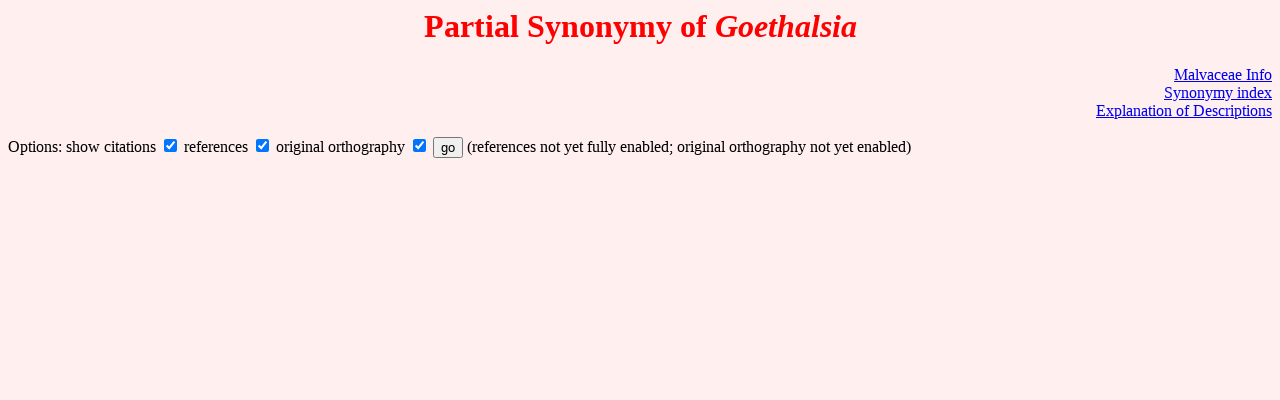

--- FILE ---
content_type: text/html; charset=UTF-8
request_url: http://www.malvaceae.info/Synonymy/Synonymy.php?genus=Goethalsia
body_size: 450
content:
<HTML><HEAD><TITLE>Partial Synonymy of Goethalsia</TITLE></HEAD>
<BODY BGCOLOR='ffefef'>
<H1 ALIGN="CENTER"><FONT COLOR="ff0000"><B>Partial Synonymy of <I>Goethalsia</I></B></FONT></H1>
<P ALIGN="RIGHT"><A HREF="../index.html">Malvaceae Info</A><BR>
<A HREF="index.php">Synonymy index</A><BR>
<A HREF="explanatory.php">Explanation of Descriptions</A></P>
<P align="center"><FORM name="options" method="get" action="Synonymy.php">
Options: show <input type="hidden" name="genus" value="Goethalsia">
citations <input type="checkbox" name="cites" value="1" checked>
references <input type="checkbox" name="refs" value="1" checked>
original orthography <input type="checkbox" name="ortho" value="1" checked>
<input type="submit" value="go"> (references not yet fully enabled; original orthography not yet enabled)</FORM></P>
